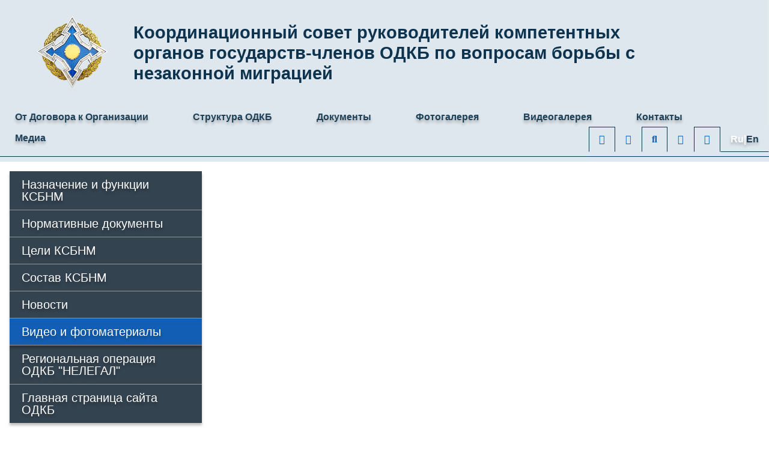

--- FILE ---
content_type: text/html; charset=UTF-8
request_url: http://ksbnm.odkb-csto.org/photogallery/439/
body_size: 8818
content:

<!DOCTYPE html>
<html lang=ru>
	<head>
		<title>Заседание Международного штаба региональной операции ОДКБ &quot;Нелегал&quot;</title>
		<meta name="viewport" content="width=device-width, initial-scale=1, shrink-to-fit=no">
		<meta http-equiv="Content-Security-Policy"
		  content="upgrade-insecure-requests" />
		<meta http-equiv="Content-Type" content="text/html; charset=UTF-8" />
<link href="/bitrix/cache/css/k4/ODKB_2022/page_39f26fe47efacc0f7f6174b60bec913e/page_39f26fe47efacc0f7f6174b60bec913e_v1.css?174799308213321" type="text/css"  rel="stylesheet" />
<link href="/bitrix/cache/css/k4/ODKB_2022/template_29608c293f80a86809590ee3b147c1af/template_29608c293f80a86809590ee3b147c1af_v1.css?1747992004265238" type="text/css"  data-template-style="true" rel="stylesheet" />
<script>if(!window.BX)window.BX={};if(!window.BX.message)window.BX.message=function(mess){if(typeof mess==='object'){for(let i in mess) {BX.message[i]=mess[i];} return true;}};</script>
<script>(window.BX||top.BX).message({"JS_CORE_LOADING":"Загрузка...","JS_CORE_NO_DATA":"- Нет данных -","JS_CORE_WINDOW_CLOSE":"Закрыть","JS_CORE_WINDOW_EXPAND":"Развернуть","JS_CORE_WINDOW_NARROW":"Свернуть в окно","JS_CORE_WINDOW_SAVE":"Сохранить","JS_CORE_WINDOW_CANCEL":"Отменить","JS_CORE_WINDOW_CONTINUE":"Продолжить","JS_CORE_H":"ч","JS_CORE_M":"м","JS_CORE_S":"с","JSADM_AI_HIDE_EXTRA":"Скрыть лишние","JSADM_AI_ALL_NOTIF":"Показать все","JSADM_AUTH_REQ":"Требуется авторизация!","JS_CORE_WINDOW_AUTH":"Войти","JS_CORE_IMAGE_FULL":"Полный размер"});</script>

<script src="/bitrix/js/main/core/core.min.js?1747990695225353"></script>

<script>BX.Runtime.registerExtension({"name":"main.core","namespace":"BX","loaded":true});</script>
<script>BX.setJSList(["\/bitrix\/js\/main\/core\/core_ajax.js","\/bitrix\/js\/main\/core\/core_promise.js","\/bitrix\/js\/main\/polyfill\/promise\/js\/promise.js","\/bitrix\/js\/main\/loadext\/loadext.js","\/bitrix\/js\/main\/loadext\/extension.js","\/bitrix\/js\/main\/polyfill\/promise\/js\/promise.js","\/bitrix\/js\/main\/polyfill\/find\/js\/find.js","\/bitrix\/js\/main\/polyfill\/includes\/js\/includes.js","\/bitrix\/js\/main\/polyfill\/matches\/js\/matches.js","\/bitrix\/js\/ui\/polyfill\/closest\/js\/closest.js","\/bitrix\/js\/main\/polyfill\/fill\/main.polyfill.fill.js","\/bitrix\/js\/main\/polyfill\/find\/js\/find.js","\/bitrix\/js\/main\/polyfill\/matches\/js\/matches.js","\/bitrix\/js\/main\/polyfill\/core\/dist\/polyfill.bundle.js","\/bitrix\/js\/main\/core\/core.js","\/bitrix\/js\/main\/polyfill\/intersectionobserver\/js\/intersectionobserver.js","\/bitrix\/js\/main\/lazyload\/dist\/lazyload.bundle.js","\/bitrix\/js\/main\/polyfill\/core\/dist\/polyfill.bundle.js","\/bitrix\/js\/main\/parambag\/dist\/parambag.bundle.js"]);
</script>
<script>(window.BX||top.BX).message({"LANGUAGE_ID":"ru","FORMAT_DATE":"DD.MM.YYYY","FORMAT_DATETIME":"DD.MM.YYYY HH:MI:SS","COOKIE_PREFIX":"BITRIX_SM","SERVER_TZ_OFFSET":"10800","UTF_MODE":"Y","SITE_ID":"k4","SITE_DIR":"\/","USER_ID":"","SERVER_TIME":1766969835,"USER_TZ_OFFSET":0,"USER_TZ_AUTO":"Y","bitrix_sessid":"b40fc2245ab9f0a79d51a6c5cb15ff8b"});</script>


<script>BX.setJSList(["\/bitrix\/templates\/ODKB_2022\/components\/bitrix\/news.list\/galery\/script.js","\/bitrix\/templates\/ODKB_2022\/assets\/fancybox3\/jquery.fancybox.min.js","\/bitrix\/templates\/ODKB_2022\/assets\/jquery\/jquery-3.6.1.min.js","\/bitrix\/templates\/ODKB_2022\/assets\/popper\/popper.min.js","\/bitrix\/templates\/ODKB_2022\/assets\/bootstrap\/bootstrap.min.js","\/bitrix\/templates\/ODKB_2022\/assets\/bootstrap\/bootstrap.breakpoints.js","\/bitrix\/templates\/ODKB_2022\/assets\/jquery\/plugins\/lazyload.min.js","\/bitrix\/templates\/ODKB_2022\/assets\/owl_carousel\/owl.carousel.min.js","\/bitrix\/templates\/ODKB_2022\/js\/script.js","\/bitrix\/templates\/ODKB_2022\/components\/bitrix\/menu\/tabs_menu_2020\/script.js"]);</script>
<script>BX.setCSSList(["\/bitrix\/templates\/ODKB_2022\/components\/bitrix\/news.list\/galery\/style.css","\/bitrix\/templates\/ODKB_2022\/assets\/fancybox3\/jquery.fancybox.min.css","\/bitrix\/templates\/ODKB_2022\/assets\/bootstrap\/bootstrap.css","\/bitrix\/templates\/ODKB_2022\/assets\/fontawesome\/css\/all.min.css","\/bitrix\/templates\/ODKB_2022\/assets\/owl_carousel\/assets\/owl.carousel.min.css","\/bitrix\/templates\/ODKB_2022\/components\/bitrix\/menu\/tabs_menu_2020\/style.css","\/bitrix\/templates\/ODKB_2022\/components\/bitrix\/menu\/list_menu_black\/style.css","\/bitrix\/templates\/ODKB_2022\/styles.css","\/bitrix\/templates\/ODKB_2022\/template_styles.css"]);</script>


<script  src="/bitrix/cache/js/k4/ODKB_2022/template_994df013a30331c449acbc71aebd4425/template_994df013a30331c449acbc71aebd4425_v1.js?1747992004210856"></script>
<script  src="/bitrix/cache/js/k4/ODKB_2022/page_9b9d4ca03010660404df32c5dee46a7b/page_9b9d4ca03010660404df32c5dee46a7b_v1.js?174799308275370"></script>
<script>var _ba = _ba || []; _ba.push(["aid", "9d9d6c24b34b9e651f69672d3cb1cc9d"]); _ba.push(["host", "ksbnm.odkb-csto.org"]); (function() {var ba = document.createElement("script"); ba.type = "text/javascript"; ba.async = true;ba.src = (document.location.protocol == "https:" ? "https://" : "http://") + "bitrix.info/ba.js";var s = document.getElementsByTagName("script")[0];s.parentNode.insertBefore(ba, s);})();</script>



				<!-- Yandex.Metrika counter -->
		<script type="text/javascript" >
		   (function(m,e,t,r,i,k,a){m[i]=m[i]||function(){(m[i].a=m[i].a||[]).push(arguments)};
		   m[i].l=1*new Date();k=e.createElement(t),a=e.getElementsByTagName(t)[0],k.async=1,k.src=r,a.parentNode.insertBefore(k,a)})
		   (window, document, "script", "https://mc.yandex.ru/metrika/tag.js", "ym");
		
		   ym(53091100, "init", {
				clickmap:true,
				trackLinks:true,
				accurateTrackBounce:true,
				webvisor:true
		   });
		</script>
		<noscript><div><img src="https://mc.yandex.ru/watch/53091100" style="position:absolute; left:-9999px;" alt="" /></div></noscript>
		<!-- /Yandex.Metrika counter -->
	</head> 
	<body>
				<div class="main-wrapper d-flex wrapper flex-column">
			<header class="header container-fluid bg-white pt-3 pb-2 d-print-none menusecond" >
				<div class="row">
							<div class="col-12  text-left d-lg-none px-2">
															</div>				
					<div class="col">
						<div class="logo row">					
															<a href="https://odkb-csto.org" class="col-2 p-0 pt-2 lora logo-link row no-gutters align-items-center">
									<img src="/bitrix/templates/ODKB_2022/images/new-logo.png" class="mb-2 img-fluid logo sizel logo-sized col-auto px-lg-5 px-0">
								</a>
								<a href="/" class="col-9 lora logo-link row pl-2 no-gutters align-items-center">
									<span class="ml-2 align-self-center odkbname2 col">Координационный совет руководителей компетентных органов государств-членов ОДКБ по вопросам борьбы с незаконной миграцией</span>
								</a>
														

						</div>
	
					</div>
					<div class="mr-3 col-auto">
						<div class="d-none d-lg-block">
													</div>
						<div class="d-lg-none h-100 d-flex">
							<button id="side_btn" class="btn btn-link m-auto px-2 py-1"><i class="fa-2x pt-2 mb-3 fa-bars fas text-body"></i></button>
						</div>
					</div>
				</div>				
			</header>	
			<div class="menusecond sidebar  py-3 py-md-2 d-print-none sticky-top">
				<div class="d-none d-lg-block">
					
	<ul class="nav nav-tabs navcolor">


		
			<!-- Руководство -->
												<li class=" nav-item"><a href="http://odkb-csto.org/25years/"  class="nav-link pd ml-2">От Договора к Организации</a></li>
							
		
			<!-- Руководство -->
												<li class="submenu nav-item position-relative">
						<a href="http://odkb-csto.org/structure/" class="nav-link pd ml-2">Структура ОДКБ</a>
						<ul class="nav position-absolute" style="z-index:10000;">
							<li><a href="/authorized_organs/collective_security_council/" class="nav-link pd ml-2">Collective Security Council</a></li>
							<li><a href="/authorized_organs/foreign_affairs/" class="nav-link pd ml-2">The Council of Ministers of Foreign Affairs</a></li>
							<li><a href="/authorized_organs/defense/" class="nav-link pd ml-2">The Council of Ministers of Defense</a></li>
							<li><a href="/authorized_organs/committee_of_secretaries/" class="nav-link pd ml-2">The Committee of Secretaries of Security Councils</a></li>
							<li><a href="https://paodkb.org" class="nav-link pd ml-2">The Parliamentary Assembly</a></li>
							<li><a href="/authorized_organs/permanent_council/" class="nav-link pd ml-2">Permanent Council</a></li>
							<li><a href="/structure/tasmagambetov-imangali-nurgalievich.php" class="nav-link pd ml-2">Secretary General</a></li>
							<li><a href="/authorized_organs/secretariat/" class="nav-link pd ml-2">Secretariat</a></li>
							<li><a href="https://www.jscsto.org" class="nav-link pd ml-2">Joint Staff</a></li>
							<li><a href="https://ksopn.odkb-csto.org" class="nav-link pd ml-2">Coordination Council of the Heads of Competent Authorities to combat drug trafficking</a></li>
							<li><a href="https://ksbnm.odkb-csto.org" class="nav-link pd ml-2">Coordination Council of the Heads of Competent Authorities of the CSTO Member States on Combating Illegal Migration</a></li>
							<li><a href="https://kkc.odkb-csto.org" class="nav-link pd ml-2">Computer Incident Response Coordination Center</a></li>
							<li><a href="https://mkves.odkb-csto.org" class="nav-link pd ml-2">Interstate Commission for Military-Economic Cooperation</a></li>
						</ul>
					</li>
							
		
			<!-- Руководство -->
												<li class=" nav-item"><a href="http://odkb-csto.org/documents/"  class="nav-link pd ml-2">Документы</a></li>
							
		
			<!-- Руководство -->
												<li class=" nav-item"><a href="http://odkb-csto.org/photogallery/"  class="nav-link pd ml-2">Фотогалерея</a></li>
							
		
			<!-- Руководство -->
												<li class=" nav-item"><a href="http://odkb-csto.org/videogallery/"  class="nav-link pd ml-2">Видеогалерея</a></li>
							
		
			<!-- Руководство -->
												<li class=" nav-item"><a href="http://odkb-csto.org/contacts/"  class="nav-link pd ml-2">Контакты</a></li>
							
				<li class="submenu nav-item position-relative ">
						<a href="javascript:void(0)" class="nav-link pd ml-2">Медиа<a>
					<ul class="nav position-absolute">
						<li><a href="https://odkb-csto.org/videogallery/ " class="nav-link pd ml-2">Видеогалерея</a></li>
						<li><a href="https://odkb-csto.org/photogallery/" class="nav-link pd ml-2">Фотогалерея</a></li>
					</ul>
		</li>
		  		<li class="page-controls">
			<ul class="nav nav-tabs">

				<li class="nav-item abc ">
					<a href="javascript:void(0)" class="nav-link" onclick="print();">
						<i class="fas fa-print text-primary"></i>
					</a>
				</li>
								<li class="nav-item bvi abc">
					<a href="javascript:void(0)" class="nav-link bvi-panel-open-menu bvi-hide">
						<i class="fas fa-eye text-primary"></i>
					</a>
					<a href="javascript:void(0)" class="nav-link bvi-panel-close d-none bvi-show">
						<i class="fas fa-eye-slash text-primary"></i>
					</a>
				</li>
								<li class="nav-item abc">
					<a href="/search" class="nav-link" data-content="And here's some amazing content. It's very engaging. Right?">
						<i class="fas fa-search text-primary"></i>
					</a>
				</li>

				<li class="nav-item abc">
					<a href="https://biz.mail.ru/login/odkb-csto.org" rel="noopener noreferrer" target="_blank" class="nav-link" data-content="And here's some amazing content. It's very engaging. Right?">
						<i class="fas fa-envelope text-primary"></i>
					</a>
				</li>

				<li class="nav-item abc pb-2">
					<a href="/personal" class="nav-link">
						<i class="fas fa-user text-primary"></i>
					</a>
				</li>

														<li class="nav-item abc">
						<a id="lang" href="/en/photogallery/439/" data-host="/en" data-path="/photogallery/439/" class="nav-link enru">
															<span class="ruen">Ru|</span><span class="enru">En</span>
													</a>
					</li>
				
			</ul>
		</li>
	</ul>

<script>
	/*$('#lang').hover(function() {
		var $this = $(this);
		if($this.data("host")!==""){
			if($this.data("path")!==document.location.pathname){
				
				var newHost = $(this).data("host")+location.pathname;
				
				$(this).prop("href", newHost);
				$(this).data("path", location.pathname);
			}	
		}else{
			if($this.data("path")!==document.location.pathname.substr(3)){
				var newHost = location.pathname.substr(3);
				
				$(this).prop("href", newHost);
				$(this).data("path", newHost);				
			}
		}		
	});*/
</script>				</div>
				<div class="d-lg-none">
					
<div class="list-group-flush row mx-0">
    <div class="px-0 text-center col-6">
        <a href="https://odkb-csto.org/" class="list-group-item list-group-item-action active">RU</a>
    </div>
    <div class="px-0 text-center col-6">
        <a href="https://en.odkb-csto.org/" class="list-group-item list-group-item-action ">EN</a>
    </div>
    <div class="px-0 col-12">
        <a href="/search" class="list-group-item list-group-item-action">Search</a>
    </div>
</div>

    
                        <a href="http://odkb-csto.org/25years/" class="list-group-item list-group-item-action">От Договора к Организации</a>
                
                        <a href="http://odkb-csto.org/structure/" class="list-group-item list-group-item-action">Структура ОДКБ</a>
                
                        <a href="http://odkb-csto.org/documents/" class="list-group-item list-group-item-action">Документы</a>
                
                        <a href="http://odkb-csto.org/photogallery/" class="list-group-item list-group-item-action">Фотогалерея</a>
                
                        <a href="http://odkb-csto.org/videogallery/" class="list-group-item list-group-item-action">Видеогалерея</a>
                
                        <a href="http://odkb-csto.org/contacts/" class="list-group-item list-group-item-action">Контакты</a>
            
					
<div class="list-group list-group-flush">
			<a href="/" class="list-group-item list-group-item-action">Назначение и функции КСБНМ</a>
		
			<a href="/documents.php" class="list-group-item list-group-item-action">Нормативные документы</a>
		
			<a href="/purpose.php" class="list-group-item list-group-item-action">Цели КСБНМ</a>
		
			<a href="/sostav.php" class="list-group-item list-group-item-action">Состав КСБНМ</a>
		
			<a href="/news/" class="list-group-item list-group-item-action">Новости</a>
		
			<a href="/photogallery" class="list-group-item list-group-item-action active">Видео и фотоматериалы</a>
		
			<a href="" class="list-group-item list-group-item-action">Региональная операция ОДКБ "НЕЛЕГАЛ"</a>
		
			<a href="http://odkb-csto.org" class="list-group-item list-group-item-action">Главная страница сайта ОДКБ</a>
		

</div>
				</div>
			</div>			
			<div class="middle flex-grow-1">
				<div class="before">
									</div>
				<div>
					<div class="row mx-0 " id="content">
																				
									
							<div class="col-12 m-3 d-none d-lg-block col-lg-3 col-xxl-2 p-0 left d-print-none">
								<div class="position-sticky" style="top:0; max-width:100vh;">
									
<div class="list-group list-group-flush" style="background: #344350; !important">

			<a href="/" class="list-group-item list-group-item-action  text-white border-gray hov">Назначение и функции КСБНМ</a>
		
			<a href="/documents.php" class="list-group-item list-group-item-action  text-white border-gray hov">Нормативные документы</a>
		
			<a href="/purpose.php" class="list-group-item list-group-item-action  text-white border-gray hov">Цели КСБНМ</a>
		
			<a href="/sostav.php" class="list-group-item list-group-item-action  text-white border-gray hov">Состав КСБНМ</a>
		
			<a href="/news/" class="list-group-item list-group-item-action  text-white border-gray hov">Новости</a>
		
			<a href="/photogallery" class="list-group-item list-group-item-action active border-gray hov">Видео и фотоматериалы</a>
		
			<a href="" class="list-group-item list-group-item-action  text-white border-gray hov">Региональная операция ОДКБ "НЕЛЕГАЛ"</a>
		
			<a href="http://odkb-csto.org" class="list-group-item list-group-item-action  text-white border-gray hov">Главная страница сайта ОДКБ</a>
		

</div>
								
																										</div>
							</div>
							
						<div class="col-12 col-lg-9 px-0">

																					<div class="px-0">

							
							



<div class="row">

	<div class="col order-2">
		<h1 class="title text-primary lora">Заседание Международного штаба региональной операции ОДКБ &quot;Нелегал&quot;</h1>
		
		
		




<div class="my-gallery row text-center" itemscope itemtype="http://schema.org/ImageGallery">
<p class="imglist" style="max-width: 1000px;">
					
		<figure id="bx_3218110189_14871" class="col-6 col-md-4 col-lg-3 col-xxl-2" itemprop="associatedMedia" itemscope itemtype="http://schema.org/ImageObject">
						<a data-fancybox="gallery" href="/upload/iblock/b98/b9800ac637c42254f44dfb335f36a834.JPG" itemprop="contentUrl" 
				data-size="1279x847"
				data-id="14871"
				data-caption="ZVF_2721.JPG" 
				>
				
				<img 
					class="lazy img-fluid"
					src="[data-uri]" 
					data-src="/upload/iblock/abc/abca7e3547756624386a8ad7db736ccd.JPG"
					width="180"
					height="119"
					itemprop="thumbnail" alt="" />
			</a>
			<figcaption class="d-none" itemprop="caption description">ZVF_2721.JPG</figcaption>
		</figure>

					
		<figure id="bx_3218110189_14870" class="col-6 col-md-4 col-lg-3 col-xxl-2" itemprop="associatedMedia" itemscope itemtype="http://schema.org/ImageObject">
						<a data-fancybox="gallery" href="/upload/iblock/ce1/ce17266c6e2606cf5a35bc9404daf180.JPG" itemprop="contentUrl" 
				data-size="1279x847"
				data-id="14870"
				data-caption="ZVF_2730.JPG" 
				>
				
				<img 
					class="lazy img-fluid"
					src="[data-uri]" 
					data-src="/upload/iblock/748/7486053799f44d11be4aa9e5e175b0d5.JPG"
					width="180"
					height="119"
					itemprop="thumbnail" alt="" />
			</a>
			<figcaption class="d-none" itemprop="caption description">ZVF_2730.JPG</figcaption>
		</figure>

					
		<figure id="bx_3218110189_14869" class="col-6 col-md-4 col-lg-3 col-xxl-2" itemprop="associatedMedia" itemscope itemtype="http://schema.org/ImageObject">
						<a data-fancybox="gallery" href="/upload/iblock/0a4/0a4d0039f3048548ff381bc4ec76b320.JPG" itemprop="contentUrl" 
				data-size="1279x847"
				data-id="14869"
				data-caption="ZVF_2716.JPG" 
				>
				
				<img 
					class="lazy img-fluid"
					src="[data-uri]" 
					data-src="/upload/iblock/504/504f0d537455ed97849c5e552f1cd392.JPG"
					width="180"
					height="119"
					itemprop="thumbnail" alt="" />
			</a>
			<figcaption class="d-none" itemprop="caption description">ZVF_2716.JPG</figcaption>
		</figure>

					
		<figure id="bx_3218110189_14868" class="col-6 col-md-4 col-lg-3 col-xxl-2" itemprop="associatedMedia" itemscope itemtype="http://schema.org/ImageObject">
						<a data-fancybox="gallery" href="/upload/iblock/3f5/3f557400aa4eb9e717884ce8bdf6e784.JPG" itemprop="contentUrl" 
				data-size="1279x847"
				data-id="14868"
				data-caption="ZVF_2726.JPG" 
				>
				
				<img 
					class="lazy img-fluid"
					src="[data-uri]" 
					data-src="/upload/iblock/380/380521856db4e97aae56171e8f1d8613.JPG"
					width="180"
					height="119"
					itemprop="thumbnail" alt="" />
			</a>
			<figcaption class="d-none" itemprop="caption description">ZVF_2726.JPG</figcaption>
		</figure>

					
		<figure id="bx_3218110189_14867" class="col-6 col-md-4 col-lg-3 col-xxl-2" itemprop="associatedMedia" itemscope itemtype="http://schema.org/ImageObject">
						<a data-fancybox="gallery" href="/upload/iblock/01a/01ad3edab9841cefa6dcac9cef1ec200.JPG" itemprop="contentUrl" 
				data-size="1279x847"
				data-id="14867"
				data-caption="ZVF_2742.JPG" 
				>
				
				<img 
					class="lazy img-fluid"
					src="[data-uri]" 
					data-src="/upload/iblock/f20/f20f093fda8e1d3004247080cdfc6e54.JPG"
					width="180"
					height="119"
					itemprop="thumbnail" alt="" />
			</a>
			<figcaption class="d-none" itemprop="caption description">ZVF_2742.JPG</figcaption>
		</figure>

					
		<figure id="bx_3218110189_14866" class="col-6 col-md-4 col-lg-3 col-xxl-2" itemprop="associatedMedia" itemscope itemtype="http://schema.org/ImageObject">
						<a data-fancybox="gallery" href="/upload/iblock/37b/37b44d38c519dc176b9f0c39b2e9d09e.JPG" itemprop="contentUrl" 
				data-size="1279x847"
				data-id="14866"
				data-caption="ZVF_2718.JPG" 
				>
				
				<img 
					class="lazy img-fluid"
					src="[data-uri]" 
					data-src="/upload/iblock/581/58193a478d0a4088be05c923582bc8b7.JPG"
					width="180"
					height="119"
					itemprop="thumbnail" alt="" />
			</a>
			<figcaption class="d-none" itemprop="caption description">ZVF_2718.JPG</figcaption>
		</figure>

					
		<figure id="bx_3218110189_14865" class="col-6 col-md-4 col-lg-3 col-xxl-2" itemprop="associatedMedia" itemscope itemtype="http://schema.org/ImageObject">
						<a data-fancybox="gallery" href="/upload/iblock/963/96304e9404c7d7742602c5cecd4d2321.JPG" itemprop="contentUrl" 
				data-size="1279x847"
				data-id="14865"
				data-caption="ZVF_2719.JPG" 
				>
				
				<img 
					class="lazy img-fluid"
					src="[data-uri]" 
					data-src="/upload/iblock/622/6227faf6762d4b6a72829c8e5f5300e6.JPG"
					width="180"
					height="119"
					itemprop="thumbnail" alt="" />
			</a>
			<figcaption class="d-none" itemprop="caption description">ZVF_2719.JPG</figcaption>
		</figure>

					
		<figure id="bx_3218110189_14864" class="col-6 col-md-4 col-lg-3 col-xxl-2" itemprop="associatedMedia" itemscope itemtype="http://schema.org/ImageObject">
						<a data-fancybox="gallery" href="/upload/iblock/4d1/4d1f8459da8ef9f00fb3eb329e36a74d.JPG" itemprop="contentUrl" 
				data-size="1279x847"
				data-id="14864"
				data-caption="ZVF_2737.JPG" 
				>
				
				<img 
					class="lazy img-fluid"
					src="[data-uri]" 
					data-src="/upload/iblock/2b2/2b2bfe2346a0b645dced402f61c8d246.JPG"
					width="180"
					height="119"
					itemprop="thumbnail" alt="" />
			</a>
			<figcaption class="d-none" itemprop="caption description">ZVF_2737.JPG</figcaption>
		</figure>

					
		<figure id="bx_3218110189_14863" class="col-6 col-md-4 col-lg-3 col-xxl-2" itemprop="associatedMedia" itemscope itemtype="http://schema.org/ImageObject">
						<a data-fancybox="gallery" href="/upload/iblock/114/114bec2ea52df262c51fb67e99643003.JPG" itemprop="contentUrl" 
				data-size="1279x847"
				data-id="14863"
				data-caption="ZVF_2712.JPG" 
				>
				
				<img 
					class="lazy img-fluid"
					src="[data-uri]" 
					data-src="/upload/iblock/8f9/8f9208f1146748660b6e9c9557af5a07.JPG"
					width="180"
					height="119"
					itemprop="thumbnail" alt="" />
			</a>
			<figcaption class="d-none" itemprop="caption description">ZVF_2712.JPG</figcaption>
		</figure>

					
		<figure id="bx_3218110189_14859" class="col-6 col-md-4 col-lg-3 col-xxl-2" itemprop="associatedMedia" itemscope itemtype="http://schema.org/ImageObject">
						<a data-fancybox="gallery" href="/upload/iblock/24c/24c9f410f2463c974676b715ed5e795a.JPG" itemprop="contentUrl" 
				data-size="1279x847"
				data-id="14859"
				data-caption="01b6e9903610841ab8e108de2a794911.JPG" 
				>
				
				<img 
					class="lazy img-fluid"
					src="[data-uri]" 
					data-src="/upload/iblock/dbb/dbb8792583146d9b219fe489fc76c5a0.JPG"
					width="180"
					height="119"
					itemprop="thumbnail" alt="" />
			</a>
			<figcaption class="d-none" itemprop="caption description">01b6e9903610841ab8e108de2a794911.JPG</figcaption>
		</figure>

					
		<figure id="bx_3218110189_14856" class="col-6 col-md-4 col-lg-3 col-xxl-2" itemprop="associatedMedia" itemscope itemtype="http://schema.org/ImageObject">
						<a data-fancybox="gallery" href="/upload/iblock/489/4891f774e9cc68d70938981606a7fda0.JPG" itemprop="contentUrl" 
				data-size="1279x847"
				data-id="14856"
				data-caption="d76bce701dca51301476898fab52133c.JPG" 
				>
				
				<img 
					class="lazy img-fluid"
					src="[data-uri]" 
					data-src="/upload/iblock/698/698f90b4e6695ecf401292a044b8a5a1.JPG"
					width="180"
					height="119"
					itemprop="thumbnail" alt="" />
			</a>
			<figcaption class="d-none" itemprop="caption description">d76bce701dca51301476898fab52133c.JPG</figcaption>
		</figure>

					
		<figure id="bx_3218110189_14855" class="col-6 col-md-4 col-lg-3 col-xxl-2" itemprop="associatedMedia" itemscope itemtype="http://schema.org/ImageObject">
						<a data-fancybox="gallery" href="/upload/iblock/3a7/3a7dcc3acd5d00b2c37a5fe2c5da1385.JPG" itemprop="contentUrl" 
				data-size="1279x847"
				data-id="14855"
				data-caption="c7a036a066359a3f04b02934a9e2a833.JPG" 
				>
				
				<img 
					class="lazy img-fluid"
					src="[data-uri]" 
					data-src="/upload/iblock/492/49279a3698fee59379a185672701d3b2.JPG"
					width="180"
					height="119"
					itemprop="thumbnail" alt="" />
			</a>
			<figcaption class="d-none" itemprop="caption description">c7a036a066359a3f04b02934a9e2a833.JPG</figcaption>
		</figure>

					
		<figure id="bx_3218110189_14853" class="col-6 col-md-4 col-lg-3 col-xxl-2" itemprop="associatedMedia" itemscope itemtype="http://schema.org/ImageObject">
						<a data-fancybox="gallery" href="/upload/iblock/d42/d42271fae5d8f827a4db45c785c0d522.JPG" itemprop="contentUrl" 
				data-size="1279x847"
				data-id="14853"
				data-caption="" 
				>
				
				<img 
					class="lazy img-fluid"
					src="[data-uri]" 
					data-src=""
					width=""
					height=""
					itemprop="thumbnail" alt="" />
			</a>
			<figcaption class="d-none" itemprop="caption description">ZVF_2712.JPG</figcaption>
		</figure>

	</p>
</div>

<script>

</script>		<div class="news-detail-share">
			<noindex>
				<script src="//yastatic.net/es5-shims/0.0.2/es5-shims.min.js"></script>
				<script src="//yastatic.net/share2/share.js"></script>
				<div class="ya-share2" data-services="vkontakte,odnoklassniki,twitter" data-counter=""></div>
			</noindex>
		</div>
	</div>
</div>							</div>
						</div>
					</div>
					
				</div>
			
				<div class="after mb-2">
														
									</div>
			</div>


			<footer class="footer bg-secondary py-3 text-white d-print-none">
				<div class="mx-5">
					<div class="row">
						<div class="col-12 col-md-6">
							<div class="foot_logo mb-2 row no-gutters">
																<img src="/bitrix/templates/ODKB_2022/images/logo.png" class="img-fluid col-auto" style="max-height:50px;">
								<span class="ml-2 align-self-center col">Организация Договора о коллективной безопасности</span>
							</div>
						</div>
						<div class="col-12 col-md-6 text-md-right px-0">
														</div>
					</div>
					<div class="row">
						<div class="col-12 col-sm-6 col-lg-3 mt-3 order-1 order-lg-1">
						
							<div class="address">
															</div>
						</div> 
						
						<div class="col-12 col-lg-6 mt-3 order-3 order-lg-2">
						
							



<div class="list_menu row">

<div class="col-4">							<div class="mb-2">
					<a href="/">Назначение и функции КСБНМ</a>
				</div>
			
									<div class="mb-2">
					<a href="/documents.php">Нормативные документы</a>
				</div>
			
									<div class="mb-2">
					<a href="/purpose.php">Цели КСБНМ</a>
				</div>
			
			</div>
<div class="col-4">							<div class="mb-2">
					<a href="/sostav.php">Состав КСБНМ</a>
				</div>
			
									<div class="mb-2">
					<a href="/news/">Новости</a>
				</div>
			
									<div class="mb-2">
					<a href="/photogallery">Видео и фотоматериалы</a>
				</div>
			
			</div>
<div class="col-4">							<div class="mb-2">
					<a href="">Региональная операция ОДКБ "НЕЛЕГАЛ"</a>
				</div>
			
									<div class="mb-2">
					<a href="http://odkb-csto.org">Главная страница сайта ОДКБ</a>
				</div>
			
			</div>

</div>
					
						</div>
						
						
						
						<div class="col-6 col-sm-6 col-lg-3 mt-3 order-2 order-lg-3 text-sm-right">
														<div class="social mb-2">
															</div>
						</div>
						
						
						
						<div class="col-12 mt-3 order-4 d-flex flex-column justify-content-end" style="font-size:.7rem;">
							
							<div class="row border-top pt-2" style="border-color:#696969!important;">
								<div class="col-6">
																																			</div>
								<div class="col-6 text-right">
								© Организация Договора о коллективной безопасности,&nbsp;
2025								</div>
							</div>

						</div>
					</div>
				</div>
			</footer>
		</div>

	<!-- only fade, without modal -->
	<div class="modal fade" id="emptyModal" tabindex="-1" role="dialog"  aria-hidden="true">
	  <div class="modal-dialog" role="document">

	  </div>
	</div>
		
		<!-- Modal feedback-->
		<div class="modal fade" id="feedback" tabindex="-1" role="dialog" aria-labelledby="feedbackTitle" aria-hidden="true">
			<div class="modal-dialog modal-dialog-centered" role="document">
				<div class="modal-content">
					<div class="modal-header">
						<h5 class="modal-title" id="feedbackTitle">Обратная связь</h5>
						<button type="button" class="close" data-dismiss="modal" aria-label="Close">
							<span aria-hidden="true">&times;</span>
						</button>
					</div>
					<div class="modal-body">
						<script>if (window.location.hash != '' && window.location.hash != '#') top.BX.ajax.history.checkRedirectStart('bxajaxid', 'c9b8d4bfcc7521f42ed3fcf379fe1ba5')</script><div id="comp_c9b8d4bfcc7521f42ed3fcf379fe1ba5"><font color="#FF0000">Cannot find 'odkb-feedback' template with page ''</font></div><script>if (top.BX.ajax.history.bHashCollision) top.BX.ajax.history.checkRedirectFinish('bxajaxid', 'c9b8d4bfcc7521f42ed3fcf379fe1ba5');</script><script>top.BX.ready(BX.defer(function() {window.AJAX_PAGE_STATE = new top.BX.ajax.component('comp_c9b8d4bfcc7521f42ed3fcf379fe1ba5'); top.BX.ajax.history.init(window.AJAX_PAGE_STATE);}))</script>					</div>
					<!--<div class="modal-footer">
						<button type="button" class="btn btn-secondary" data-dismiss="modal">Close</button>
						<button type="button" class="btn btn-primary">Save changes</button>
					</div>-->
				</div>
			</div>
		</div>
		
		<link rel="stylesheet" href="/bitrix/templates/ODKB_2022/assets/visually-impaired/css/bvi.min.css" type="text/css">
		<script src="/bitrix/templates/ODKB_2022/assets/visually-impaired/js/responsivevoice.min.js"></script>
		<script src="/bitrix/templates/ODKB_2022/assets/visually-impaired/js/bvi-init-panel.min.js"></script>
					<script src="/bitrix/templates/ODKB_2022/assets/visually-impaired/js/bvi.min.js"></script>
				
		<script src="/bitrix/templates/ODKB_2022/assets/visually-impaired/js/js.cookie.min.js"></script>
		

			</body>
</html>